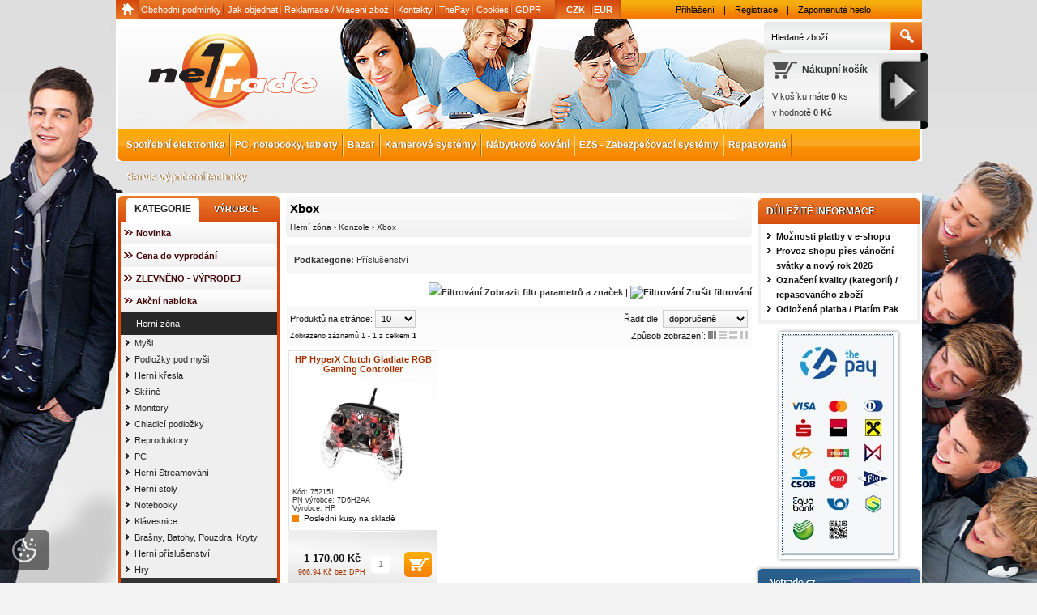

--- FILE ---
content_type: text/html; charset=UTF-8
request_url: https://www.netrade.cz/herni-zona/konzole/xbox/
body_size: 9199
content:
<!DOCTYPE html PUBLIC "-//W3C//DTD XHTML 1.0 Strict//EN" "http://www.w3.org/TR/xhtml1/DTD/xhtml1-strict.dtd">
<html xmlns="http://www.w3.org/1999/xhtml" xml:lang="cs" lang="cs">
<head>
<!-- Google Tag Manager -->
  <script>
  dataLayer.push('consent', 'default', {
    'wait_for_update': 2000,
    'ad_storage': 'denied',
    'analytics_storage': 'denied',
    'personalization_storage': 'denied'
  });</script>
   <script>(function(w,d,s,l,i){w[l]=w[l]||[];w[l].push({'gtm.start':
new Date().getTime(),event:'gtm.js'});var f=d.getElementsByTagName(s)[0],
j=d.createElement(s),dl=l!='dataLayer'?'&l='+l:'';j.async=true;j.src=
'https://www.googletagmanager.com/gtm.js?id='+i+dl;f.parentNode.insertBefore(j,f);
})(window,document,'script','dataLayer','GTM-WLSPTLM');</script>
<!-- End Google Tag Manager -->

  <meta http-equiv="content-type" content="text/html; charset=utf-8" />
  <meta http-equiv="content-language" content="cs" />
  <meta name="author" content="Martin Zemánek" lang="cs" />
  <meta name="copyright" content="Netrade.cz" />
  <meta name="robots" content="index, follow" />
  <link rel="alternate" type="application/rss+xml" href="https://www.netrade.cz/rss" />
  <link rel="stylesheet" type="text/css" href="https://www.netrade.cz/css/screen.css?v=1.11" media="screen" />
  <link rel="stylesheet" type="text/css" href="https://www.netrade.cz/css/print.css" media="print" />
  <link href="https://www.netrade.cz/css/dropdown.css" media="screen" rel="stylesheet" type="text/css" />
<link rel="shortcut icon" href="https://www.netrade.cz/userfiles/tmp/favicon.ico" /><meta name="description" content="Počítače, notebooky, servery, tiskárny, PC komponenty a foto-video technika za nízké ceny" />
<meta name="keywords" content="PC, notebooky, LCD, tiskárny, foto, video, software, servery" />
<title>Xbox - Netrade.cz</title>
<script type="text/javascript" src="https://www.netrade.cz/scripts/ajax_validator/messages.js"></script>
<script type="text/javascript" src="https://www.netrade.cz/scripts/jquery.js"></script>
<script type="text/javascript" src="https://www.netrade.cz/scripts/funkce.js"></script>
<script type="text/javascript" src="/scripts/search.js"></script><link rel="stylesheet" href="https://www.netrade.cz/scripts/highslide/highslide.css" media="all" />
<script type="text/javascript" src="https://www.netrade.cz/scripts/highslide/highslide-full.js"></script><!-- Global site tag (gtag.js) - Google Analytics -->
  <script async src="https://www.googletagmanager.com/gtag/js?id=G-YP6HKY784F"></script>
  <script>
    window.dataLayer = window.dataLayer || [];
    function gtag(){dataLayer.push(arguments);}
    gtag('js', new Date());
    gtag('consent', 'update', {
      
      'ad_storage': 'denied',
      'analytics_storage': 'denied',
      'personalization_storage': 'denied'
    });
    gtag('config', 'G-YP6HKY784F');
    gtag('config', 'AW-980215866');
  </script></head>
<body>
<!-- Google Tag Manager (noscript) -->
<noscript><iframe src="https://www.googletagmanager.com/ns.html?id=GTM-WLSPTLM"
height="0" width="0" style="display:none;visibility:hidden"></iframe></noscript>
<!-- End Google Tag Manager (noscript) -->
<div class="highslide-html-content" id="hs_body"><div class="highslide-body"></div></div>
<div class="wrap_body"><div class="wrap"><div id="naseptavacDiv"></div>
<div id="navigacetop_body"><div class="homepage"><span><a href="/"></a></span></div><div id="navigacetop">
<span><a  href="/obchodni-podminky/" title="Obchodní podmínky">Obchodní podmínky</a><a  href="/jak-nakupovat/" title="Jak objednat">Jak objednat</a><a  href="/reklamace/" title="Reklamace / Vrácení zboží">Reklamace / Vrácení zboží</a><a  href="/kontakt/" title="Kontakty">Kontakty</a><a  href="/platba-thepay/" title="ThePay">ThePay</a><a  href="/cookies/" title="Cookies">Cookies</a><a  style="background:none" href="/gdpr/" title="GDPR">GDPR</a></span><div class="clear"></div></div>

<div id="currencypanel"><span><a  style="background:none" href="https://www.netrade.cz/mena/czk/">CZK</a></span><span><a  href="https://www.netrade.cz/mena/eur/">EUR</a></span></div><div id="loginpanel"><p><a href="/prihlaseni/" title="Přihlášení">Přihlášení</a> | <a href="/registrace/" title="Registrace">Registrace</a> | <a href="/zapomenute-heslo/" title="Zapomenuté heslo">Zapomenuté heslo</a></p>
</div></div>
</div>
<div id="header_body"><div id="header">
<div id="over"><a title="Netrade.cz" href="/"></a></div>
<div id="search">
<form method="get" action="https://www.netrade.cz/vyhledavani/"><table><tr><td class="right">
<input type="text" class="displaynone" name="IE" value="1" /><input type="text" class="input_search" value="Hledané zboží ..." name="phrase" id="phrase" onfocus="phraseSearch('')" onblur="phraseSearch('')" /> 
</td><td class="left"><input type="submit" class="submit_search" value="" name="searching" /></td>
</tr></table></form>
</div>
<div id="basket">
<div id="basket_submit"><span><a href="/nakupni-kosik/" title="Přejít do košíku"></a></span></div>
<div id="basket_title"><span><a href="/nakupni-kosik/">Nákupní košík</a></span></div>
<p>V košíku máte <span id="basket_pocet" class="bold">0</span> ks<br />
    v hodnotě <span class="bold" id="basket_cena">0 Kč</span>
    </p></div>
</div></div>
<div class="wrap_body"><div class="wrap">
<div id="navigace">
<ul class="dropdown">
<li ><a href="https://www.netrade.cz/spotrebni-elektronika/" title='Spotřební elektronika'>Spotřební elektronika</a><span class="separator"></span><ul><li><a class="nochoosed" href="https://www.netrade.cz/spotrebni-elektronika/telefony/" title='Telefony'><span>Telefony</span></a></li><li><a class="nochoosed" href="https://www.netrade.cz/spotrebni-elektronika/navigace/" title='Navigace'><span>Navigace</span></a></li><li><a class="nochoosed" href="https://www.netrade.cz/spotrebni-elektronika/herni-konzole/" title='Herní konzole'><span>Herní konzole</span></a></li><li><a class="nochoosed" href="https://www.netrade.cz/spotrebni-elektronika/drobne-elektro/" title='Drobné elektro'><span>Drobné elektro</span></a></li><li><a class="nochoosed" href="https://www.netrade.cz/spotrebni-elektronika/domaci-spotrebice-elektro/" title='Domácí spotřebiče/elektro'><span>Domácí spotřebiče/elektro</span></a></li><li><a class="nochoosed" href="https://www.netrade.cz/spotrebni-elektronika/do-auta/" title='Do auta'><span>Do auta</span></a></li><li><a class="nochoosed" href="https://www.netrade.cz/spotrebni-elektronika/audio-video/" title='Audio video'><span>Audio video</span></a></li></ul></li><li ><a href="https://www.netrade.cz/pocitace/" title='PC, notebooky, tablety'>PC, notebooky, tablety</a><span class="separator"></span><ul><li><a class="nochoosed" href="https://www.netrade.cz/pocitace/netbooky/" title='Netbooky'><span>Netbooky</span></a></li><li><a class="nochoosed" href="https://www.netrade.cz/pocitace/notebooky/" title='Notebooky'><span>Notebooky</span></a></li><li><a class="nochoosed" href="https://www.netrade.cz/pocitace/pc-sestavy/" title='PC sestavy'><span>PC sestavy</span></a></li><li><a class="nochoosed" href="https://www.netrade.cz/pocitace/tablet-pc/" title='Tablet PC'><span>Tablet PC</span></a></li><li><a class="nochoosed" href="https://www.netrade.cz/pocitace/thinclient/" title='ThinClient/Mini PC'><span>ThinClient/Mini PC</span></a></li><li><a class="nochoosed" href="https://www.netrade.cz/pocitace/all-in-one/" title='All-in-One'><span>All-in-One</span></a></li><li><a class="nochoosed" href="https://www.netrade.cz/pocitace/elektronicke-ctecky-knih/" title='Elektronické čtečky knih'><span>Elektronické čtečky knih</span></a></li></ul></li><li ><a href="https://www.netrade.cz/bazar/" title='Bazar'>Bazar</a><span class="separator"></span></li><li ><a href="https://www.netrade.cz/kamerove-systemy/" title='Kamerové systémy'>Kamerové systémy</a><span class="separator"></span><ul><li><a class="nochoosed" href="https://www.netrade.cz/kamerove-systemy/ip-kamery-a-enkodery/" title='IP kamery'><span>IP kamery</span></a></li><li><a class="nochoosed" href="https://www.netrade.cz/kamerove-systemy/zaznamova-zarizeni/" title='Záznamová zařízení'><span>Záznamová zařízení</span></a></li></ul></li><li ><a href="https://www.netrade.cz/nabytkove-kovani/" title='Nábytkové kování'>Nábytkové kování</a><span class="separator"></span><ul><li><a class="nochoosed" href="https://www.netrade.cz/nabytkove-kovani/hlinikovy-program/" title='Kování stolové, postelové a na kompakty'><span>Kování stolové, postelové a na kompakty</span></a></li><li><a class="nochoosed" href="https://www.netrade.cz/nabytkove-kovani/zasuvkove-vysuvy/" title='Zásuvkové výsuvy'><span>Zásuvkové výsuvy</span></a></li><li><a class="nochoosed" href="https://www.netrade.cz/nabytkove-kovani/uchytky-vesaky/" title='Úchytky, věšáky'><span>Úchytky, věšáky</span></a></li><li><a class="nochoosed" href="https://www.netrade.cz/nabytkove-kovani/zamky/" title='Nábytkové zámky'><span>Nábytkové zámky</span></a></li><li><a class="nochoosed" href="https://www.netrade.cz/nabytkove-kovani/dverni-kovani/" title='Dveřní kování'><span>Dveřní kování</span></a></li><li><a class="nochoosed" href="https://www.netrade.cz/nabytkove-kovani/drateny-program/" title='Drátěný program'><span>Drátěný program</span></a></li><li><a class="nochoosed" href="https://www.netrade.cz/nabytkove-kovani/spojovaci-kovani/" title='Spojovací kování'><span>Spojovací kování</span></a></li><li><a class="nochoosed" href="https://www.netrade.cz/nabytkove-kovani/nohy-podnoze-kolecka-kluzaky-nozky/" title='Stolové a rektifikační nohy, kolečka'><span>Stolové a rektifikační nohy, kolečka</span></a></li><li><a class="nochoosed" href="https://www.netrade.cz/nabytkove-kovani/drezy-priborniky-kose-odsavace/" title='Dřezy, příborníky, koše, odsávače'><span>Dřezy, příborníky, koše, odsávače</span></a></li><li><a class="nochoosed" href="https://www.netrade.cz/nabytkove-kovani/svetla/" title='Světla'><span>Světla</span></a></li><li><a class="nochoosed" href="https://www.netrade.cz/nabytkove-kovani/kancelar/" title='Kancelářské vybavení'><span>Kancelářské vybavení</span></a></li><li><a class="nochoosed" href="https://www.netrade.cz/nabytkove-kovani/nabytkove-zavesy/" title='Nábytkové závěsy a výklopy'><span>Nábytkové závěsy a výklopy</span></a></li></ul></li><li ><a href="https://www.netrade.cz/ezs-zabezpecovaci-systemy/" title='EZS - Zabezpečovací systémy'>EZS - Zabezpečovací systémy</a><span class="separator"></span></li><li ><a href="https://www.netrade.cz/repasovane/" title='Repasované'>Repasované</a><span class="separator"></span></li><li ><a href="https://www.netrade.cz/servis/" title='Servis výpočetní techniky'>Servis výpočetní techniky</a></ul></div>
<div id="content_block">
<div id="main">
<div id="left">
<div class="box">
<div class='h2_background' style='margin-top:0'><span id='typeOfNavigation0' class='typenavsel' onclick='typeOfNavigation(0)'>Kategorie</span>
  <span id='typeOfNavigation1' class='typenavnosel' onclick='typeOfNavigation(1)'>Výrobce</span></div><div class="main">
<ul id="navigation">
<li class="noselected_top"><a href="https://www.netrade.cz/katalog/novinka/" title="Novinka"><span>Novinka</span></a></li><li class="noselected_top"><a href="https://www.netrade.cz/katalog/cena-do-vyprodani/" title="Cena do vyprodání"><span>Cena do vyprodání</span></a></li><li class="noselected_top"><a href="https://www.netrade.cz/katalog/zlevneno-vyprodej/" title="ZLEVNĚNO - VÝPRODEJ"><span>ZLEVNĚNO - VÝPRODEJ</span></a></li><li class="noselected_top"><a href="https://www.netrade.cz/katalog/akcni-nabidka/" title="Akční nabídka"><span>Akční nabídka</span></a></li><li class="selected"><a href="https://www.netrade.cz/herni-zona/" title="Herní zóna"><span>Herní zóna</span></a></li><li class="detail"><a class="nochoosed" href="https://www.netrade.cz/herni-zona/mysi/" title='Myši'><span>Myši</span></a></li><li class="detail"><a class="nochoosed" href="https://www.netrade.cz/herni-zona/podlozky-pod-mysi/" title='Podložky pod myši'><span>Podložky pod myši</span></a></li><li class="detail"><a class="nochoosed" href="https://www.netrade.cz/herni-zona/herni-kresla/" title='Herní křesla'><span>Herní křesla</span></a></li><li class="detail"><a class="nochoosed" href="https://www.netrade.cz/herni-zona/skrine/" title='Skříně'><span>Skříně</span></a></li><li class="detail"><a class="nochoosed" href="https://www.netrade.cz/herni-zona/monitory/" title='Monitory'><span>Monitory</span></a></li><li class="detail"><a class="nochoosed" href="https://www.netrade.cz/herni-zona/chladici-podlozky/" title='Chladicí podložky'><span>Chladicí podložky</span></a></li><li class="detail"><a class="nochoosed" href="https://www.netrade.cz/herni-zona/reproduktory/" title='Reproduktory'><span>Reproduktory</span></a></li><li class="detail"><a class="nochoosed" href="https://www.netrade.cz/herni-zona/pc/" title='PC'><span>PC</span></a></li><li class="detail"><a class="nochoosed" href="https://www.netrade.cz/herni-zona/herni-streamovani/" title='Herní Streamování'><span>Herní Streamování</span></a></li><li class="detail"><a class="nochoosed" href="https://www.netrade.cz/herni-zona/herni-stoly/" title='Herní stoly'><span>Herní stoly</span></a></li><li class="detail"><a class="nochoosed" href="https://www.netrade.cz/herni-zona/notebooky/" title='Notebooky'><span>Notebooky</span></a></li><li class="detail"><a class="nochoosed" href="https://www.netrade.cz/herni-zona/klavesnice/" title='Klávesnice'><span>Klávesnice</span></a></li><li class="detail"><a class="nochoosed" href="https://www.netrade.cz/herni-zona/brasny-batohy-pouzdra-kryty/" title='Brašny, Batohy, Pouzdra, Kryty'><span>Brašny, Batohy, Pouzdra, Kryty</span></a></li><li class="detail"><a class="nochoosed" href="https://www.netrade.cz/herni-zona/herni-prislusenstvi/" title='Herní příslušenství'><span>Herní příslušenství</span></a></li><li class="detail"><a class="nochoosed" href="https://www.netrade.cz/herni-zona/hry/" title='Hry'><span>Hry</span></a></li><li class="detail"><a class="choosed" href="https://www.netrade.cz/herni-zona/konzole/" title='Konzole'><span>Konzole</span></a></li><li class="subdetail"><a class="choosed" href="https://www.netrade.cz/herni-zona/konzole/xbox/" title='Xbox'><span>Xbox</span></a></li><li class="subsubdetail"><a class="nochoosed" href="https://www.netrade.cz/herni-zona/konzole/xbox/prislusenstvi/" title='Příslušenství'><span>Příslušenství</span></a></li><li class="subdetail"><a class="nochoosed" href="https://www.netrade.cz/herni-zona/konzole/nintendo/" title='Nintendo'><span>Nintendo</span></a></li><li class="subdetail"><a class="nochoosed" href="https://www.netrade.cz/herni-zona/konzole/ostatni-znacky/" title='Ostatní značky'><span>Ostatní značky</span></a></li><li class="detail"><a class="nochoosed" href="https://www.netrade.cz/herni-zona/ovladace/" title='Ovladače'><span>Ovladače</span></a></li><li class="detail"><a class="nochoosed" href="https://www.netrade.cz/herni-zona/sluchatka/" title='Sluchátka'><span>Sluchátka</span></a></li><li class="detail"><a class="nochoosed" href="https://www.netrade.cz/herni-zona/doplnky-pro-herni-konzole/" title='Doplňky pro herní konzole'><span>Doplňky pro herní konzole</span></a></li></ul>
<div class="clear"></div>
</div><div class="bottom"></div>
</div>
<div class="box"><div class="h2_background"><span>Zasílání novinek na e-mail</span></div><div class="main2"><div class="inner"><form action="https://www.netrade.cz/pages/exec.php" onsubmit="return validate_email(this)" id="newsletter_form" method="post">
<table><tr><td class="right"><input type="text" class="input_140" value="" name="email_news" id="email_news" /> 
</td><td class="left"><input type="submit" class="submit_small" value="Odeslat" name="zasilat_novinky_emailem" /></td>
</tr></table></form><p class="center"><span class="smaller">V případě přihlášení (odhlášení) newsletteru zadejte Váš e-mail.</span></p><div class="clear"></div></div></div><div class="bottom2"></div></div><div class="box"><div class="h2_background"><span>Kontakt</span></div><div class="main2"><div class="inner" style="line-height:19px"><p><span style="font-family: Arial;">Karel Frič - Netrade<br /> Markušova 1637/12<br /> 149 00 Praha 4<br />  <br />tel.: +(420) 222 361 170<br />mobil: +(420) 774 834 860<br /> e-mail: info@netrade.cz<br />  </span></p>
<p> </p>
<p> </p><div class="clear"></div></div></div><div class="bottom2"></div></div></div>
<div id="content">
<div class="navigace_back"><h1>Xbox</h1>
    <p class="smaller">
          <a class="normal" title="Herní zóna" href="https://www.netrade.cz/herni-zona/">Herní zóna</a> &rsaquo; 
          <a class="normal" title="Konzole" href="https://www.netrade.cz/herni-zona/konzole/">Konzole</a> &rsaquo; 
          <a class="normal" title="Xbox" href="https://www.netrade.cz/herni-zona/konzole/xbox/">Xbox</a></p></div><form method="get" action="" id="paging2"><div class="navigace_back2"><span class="bold">Podkategorie: </span><span><a href="https://www.netrade.cz/herni-zona/konzole/xbox/prislusenstvi/" title="Příslušenství"><span>Příslušenství</span></a></span><div class="clear"></div></div><div id="filtr_box" style="display:none"><div class="navigace_back3" style="font-size:90%"><div class="margin5"></div><div class="header_box"><input onclick="document.getElementById('paging2').submit();hs.expand()" class="noborder" type="checkbox" value="271" name="makers[]" /> HP</div><div class="header_box"><input onclick="document.getElementById('paging2').submit();hs.expand()" class="noborder" type="checkbox" value="206" name="makers[]" /> Seagate</div><div class="clear"></div></div><div class="margin5"></div><script language="javascript" type="text/javascript">
      function moveFiltr() {
        if (document.getElementById("filtr_box").style.display == "block") {
          document.getElementById("filtr_box").style.display = "none";    
          document.cookie = "filtr=2; expires=" + new Date( new Date().getTime()+86400000*30 ).toGMTString() + ";path=/";
        }
        else if (document.getElementById("filtr_box").style.display == "none") {
          document.getElementById("filtr_box").style.display = "block";
          document.cookie = "filtr=1; expires=" + new Date( new Date().getTime()+86400000*30 ).toGMTString() + ";path=/";
        }
      }
      function changeText() {
        if (document.getElementById("filtr_box").style.display == "block") {
          document.getElementById("filtr_msg").innerHTML = "<img src='https://www.netrade.cz/images/icons_small/filtr_down.png' /> Zobrazit filtr parametrů a značek";    
        }
        else if (document.getElementById("filtr_box").style.display == "none") {
          document.getElementById("filtr_msg").innerHTML = "<img src='https://www.netrade.cz/images/icons_small/filtr_up.png' /> Ukrýt filtrování";
        }
      }
      jQuery(document).ready(function(){
        jQuery("#filtr_msg").click(function(){jQuery("#filtr_box").slideToggle(500, moveFiltr);});
        jQuery("#filtr_msg").click(function(){jQuery("#filtr_box").slideToggle(0, changeText);});
      }); 
      </script><div class="navigace_back3"><div class="margin5"></div><p class="bold_11">Parametrické filtrování:</p><div class="header_box2">
          <select class="header_select" onchange="document.getElementById('paging2').submit();hs.expand()" name="par[25026]">
          <option value="">GPSR</option><option value="39236">HP;HP REG 23010,08028,Barcelona,Spain;reg@hp.com </option><option value="49297">Seagate Technology (Netherlands) B.V.;; </option></select></div><div class="clear"></div></div><div class="margin5"></div></div><div id="filtr"><p><span id="filtr_msg" class="color_bold"><img alt="Filtrování" src="https://www.netrade.cz/images/icons_small/filtr_down.png" /> Zobrazit filtr parametrů a značek</span> | <span class="bold"><a href="https://www.netrade.cz/herni-zona/konzole/xbox/" class="black_noborder"><img alt="Filtrování" src="https://www.netrade.cz/images/icons_small/exit.png" /> Zrušit filtrování</a></span></p></div></form><form method="post" action="" id="paging"><div id="paging_header"><p class="paging_header_left">Produktů na stránce: <select style="width:50px" name="epage" onchange="document.getElementById('paging').submit()">
    <option value="10">10</option>
    <option value="20">20</option>
    <option value="50">50</option>
    <option value="100">100</option>
    <option value="200">200</option>
    </select></p>
    <p class="paging_header_right">Řadit dle: <select name="razeni" onchange="document.getElementById('paging').submit()">
    <option value="" selected="selected">doporučeně</option>
    <option value="p_name">názvu</option>
    <option value="p_price_after_discount">nejlevnějšího</option>
    <option value="p_price_after_discount2">nejdražšího</option>
    <option value="p_orders">nejprodávanější</option>
    <option value="p_hits">nejprohlíženější</option>
    </select></p>
    <div class="clear"></div>
    <p class="paging_header_left" style="font-size:85%">Zobrazeno záznamů 1 - 1 z celkem <strong>1</strong></p>
    <p class="paging_header_right">Způsob zobrazení: 
    <a href="?etype=1" title="Galerie" rel="nofollow"><img src="https://www.netrade.cz/images/1_sel.gif" /></a> 
    <a href="?etype=2" title="Řádky" rel="nofollow"><img src="https://www.netrade.cz/images/2.gif" /></a>
    <a href="?etype=3" title="Velké řádky" rel="nofollow"><img src="https://www.netrade.cz/images/3.gif" /></a>
    <a href="?etype=4" title="Detaily" rel="nofollow"><img src="https://www.netrade.cz/images/4.gif" /></a>
    </p></div></form><div class="top_left"><form method="post" action=""><div class="top_content">
	    <p class="product_title"><a title="HP HyperX Clutch Gladiate RGB Gaming Controller" href="https://www.netrade.cz/detail/herni-zona/hp-hyperx-clutch-gladiate-rgb-gaming-controller/">HP HyperX Clutch Gladiate RGB Gaming Controller</a></p><div class="labels"></div><p class="img_thumb"><a title="HP HyperX Clutch Gladiate RGB Gaming Controller" href="https://www.netrade.cz/detail/herni-zona/hp-hyperx-clutch-gladiate-rgb-gaming-controller/"><img src="https://www.netrade.cz/gallery/products/thumbs/390691.jpg" class="noborder" alt="HP HyperX Clutch Gladiate RGB Gaming Controller" /></a></p>
    <div class="description2"><p>Kód: 752151<br />PN výrobce: 7D6H2AA<br />Výrobce: HP</p></div>
    <div class="description"><span class="store" style="background:#f58102"></span><p>Poslední kusy na skladě</p>
    </div>
    <div class="float_left"><p><input type="hidden" name="dokosiku" value="522873" />
    <span class="price">1 170,00 Kč</span><span class="price2">966,94 Kč bez DPH</span>
    </p></div>
    <div class="float_right"><span><input class="dokosiku" type="submit" value=""  /></span>
    <div class="detail_produktu"><span><input type="text" class="miniinput" name="pocet" value="1" /> </span></div></div></div>
    </form></div><div class="clear"></div><div id="paging_footer"><table><tr><td class="center"> <a style="font-weight:bold" href="/herni-zona/konzole/xbox/?strana=0" title="Strana 1">1</a></td></tr></table></div><div class="clear"></div>
</div>
<div id="right">
<div class="box"><div class="h2_background"><span>Důležité informace</span></div><div class="main2"><div class="inner"><p class="line"><a href="https://www.netrade.cz/clanky/moznosti-platby-v-e-shopu/" title="Možnosti platby v e-shopu">Možnosti platby v e-shopu</a></p><p class="line"><a href="https://www.netrade.cz/clanky/provoz-shopu-pres-vanocni-svatky-a-novy-rok-2026/" title="Provoz shopu přes vánoční svátky a nový rok 2026">Provoz shopu přes vánoční svátky a nový rok 2026</a></p><p class="line"><a href="https://www.netrade.cz/clanky/oznaceni-kvality-kategorii-repasovaneho-zbozi/" title="Označení kvality (kategorií) / repasovaného zboží">Označení kvality (kategorií) / repasovaného zboží</a></p><p class="line"><a href="https://www.netrade.cz/clanky/odlozena-platba-platim-pak/" title="Odložená platba / Platím Pak">Odložená platba / Platím Pak</a></p><div class="clear"></div></div></div><div class="bottom2"></div></div><div class="banners" onclick="addBannerHit(5, 2)"><a href="/platba-thePay/" title="/platba-thePay/"><img alt="/platba-thePay/" src="https://www.netrade.cz/gallery/banners/e4da3b7fbbce2345d7772b0674a318d5.jpg" /></a></div><div class="banners" onclick="addBannerHit(2, 2)"><a href="https://www.facebook.com/netrade.cz/" title="https://www.facebook.com/netrade.cz/"><img alt="https://www.facebook.com/netrade.cz/" src="https://www.netrade.cz/gallery/banners/c81e728d9d4c2f636f067f89cc14862c.png" /></a></div><div class="clear"></div><div class="center" id="showHeurekaBadgeHere-2"></div><script type="text/javascript">
//<![CDATA[
var _hwq = _hwq || [];
    _hwq.push(['setKey', '945313285804172C2B266127946143D1']);_hwq.push(['showWidget', '2', '17203', 'Netrade', 'netrade-cz']);(function() {
    var ho = document.createElement('script'); ho.type = 'text/javascript'; ho.async = true;
    ho.src = ('https:' == document.location.protocol ? 'https://ssl' : 'http://www') + '.heureka.cz/direct/i/gjs.php?n=wdgt&sak=945313285804172C2B266127946143D1';
    var s = document.getElementsByTagName('script')[0]; s.parentNode.insertBefore(ho, s);
})();
//]]>
</script>
</div><div class="clear"></div>
<div id="footer">
<div class="box1">
</div>
<div class="box2"><p class="nav"><a href="/obchodni-podminky" title="Obchodní podmínky">Obchodní podmínky</a> | <a href="/jak-nakupovat" title="Jak objednat">Jak objednat</a> | <a href="/reklamace" title="Reklamace / Vrácení zboží">Reklamace / Vrácení zboží</a> | <a href="/kontakt" title="Kontakty">Kontakty</a> | <a href="/platba-thepay" title="ThePay">ThePay</a> | <a href="/cookies" title="Cookies">Cookies</a> | <a href="/gdpr" title="GDPR">GDPR</a></p><p class="links">
   <a class="bold" href="https://www.netrade.cz/" title="Netrade.cz">Hlavní strana</a>
   | <a class="bold" href="https://www.netrade.cz/mapa-stranek/" title="Mapa stránek">Mapa stránek</a>
   | <a class="bold" href="#" title="Nahoru">Nahoru</a>
  <br />Doporučujeme: <span class="smaller"><a class="white" title="Toplink - katalog odkazů" href="Toplink - katalog odkazů">Toplink - katalog odkazů</a> | </span><span class="smaller"><a class="white" title="" href="http://www.pagerank.cz/optimalizace.php?kod=pocitace.software.karel.fric.netrade">optimalizace PageRank.cz</a> | </span><span class="smaller"><a class="white" title="katalóg e-shopov" href="http://www.e-shopy.sk/in.php?id=2263">e-shopy.sk</a> | </span><span class="smaller"><a class="white" title="4obchody.com" href="http://www.4obchody.com">4obchody.com</a> | </span><span class="smaller"><a class="white" title="shoplinker.cz" href="http://www.shoplinker.cz">shoplinker.cz</a> | </span><span class="smaller"><a class="white" title="i-obchody.info" href="http://www.i-obchody.info">i-obchody.info</a> | </span><span class="smaller"><a class="white" title="http://letaky.najdislevu.cz/" href="http://letaky.najdislevu.cz/">NajdiSlevu.cz</a></span></p></div>
<div class="box3">
<p class="extracolor"><span class="bold">&copy; 2011 - 2026 <a class="extracolor" href="https://www.netrade.cz/" title="Netrade.cz">Netrade.cz</a></span>
<span class="smaller_rights"><br />Všechna práva vyhrazena | 0.23s.</span></p>
<p>Created by <a class="white" href="http://www.martinzemanek.cz/" title="Tvorba a pronájem e-shopu">martinzemanek.cz</a></p>
</div>
<div class="clear"></div></div></div></div><div class="clear"></div></div><div class="clear"></div></div><div class="clear"></div></div><div class="clear"></div>
<script type="text/javascript">
//<![CDATA[
var _hwq = _hwq || [];
    _hwq.push(['setKey', '945313285804172C2B266127946143D1']);_hwq.push(['setTopPos', '60']);_hwq.push(['showWidget', '21']);(function() {
    var ho = document.createElement('script'); ho.type = 'text/javascript'; ho.async = true;
    ho.src = ('https:' == document.location.protocol ? 'https://ssl' : 'http://www') + '.heureka.cz/direct/i/gjs.php?n=wdgt&sak=945313285804172C2B266127946143D1';
    var s = document.getElementsByTagName('script')[0]; s.parentNode.insertBefore(ho, s);
})();
//]]>
</script><link rel="stylesheet" href="/js/cookies-plugin/cookies-plugin.min.css" />
  <script src="/js/cookies-plugin/cookies-plugin.min.js"></script><div id="xx-cookies-plugin">
                <span id="cp-show-button"><img src="/js/cookies-plugin/cookies.svg" alt="Nastavení Cookies" /><span>Nastavení Cookies</span></span>
        <div class="cp-cover"></div>
        <div class="cp-content-wrap">
            <div class="cp-content">
                <div class="cp-title">Cookies</div>
                <p>Naše webové stránky používají soubory cookies, které nám pomáhají s jejich vylepšováním. Abychom cookies mohli používat, musíte nám to povolit. Kliknutím na tlačítko "OK, souhlasím" udělujete tento souhlas.</p>                <a href="#" class="cp-button" id="cp-show-settings">Nastavení</a>
                <a href="#" class="cp-button cp-button-ok cp-allow-all">OK, souhlasím</a>
                <p>Souhlas můžete odmítnout <a href="#" class="cp-deny-all">zde</a>.</p>
            </div>
        </div>
        <div id="cp-settings">
            <div class="cp-settings-container">
                <div>
                    <div class="cp-wrap-side">
                        <span class="cp-close">×</span>
                        <div class="cp-wrap">
                            <div class="cp-box">
                                <div class="cp-title-h2">Nastavení souborů cookies</div><div class="cp-p">
                                <p>Cookies jsou malé soubory, které webové stránky (i ty naše) ukládají ve Vašem webovém prohlížeči. Obsahy těchto souborů jsou vyměňovány mezi Vaším prohlížečem a našimi servery, případně se servery našich partnerů. Některé cookies potřebujeme, abychom webová stránka mohla správně fungovat, některé potřebujeme k marketingové a statistické analytice. Zde si můžete nastavit, které cookies budeme moci používat.</p>                                </div>
                            </div>
                          
                            <div class="cp-toggle-wrap">
                                  <div class="cp-toggle-title cp-ok">
                                      <div>Nezbytné cookies</div>
                                  </div>
                                  <div class="cp-box">
                                  
                                  
                                  
                                  <div class="cp-title-h3">Nezbytné cookies</div><div class="cp-p">Jedná se o technické soubory, které jsou nezbytné ke správnému chování našich webových stránek a všech jejich funkcí. Používají se mimo jiné k ukládání produktů v nákupním košíku, zobrazování produktů na přání, ovládání filtrů, osobního nastavení a také nastavení souhlasu s uživáním cookies. Pro tyto cookies není zapotřebí Váš souhlas a není možné jej ani odebrat.</div>
<div class="cp-title-h4">Ovlivňuje funkce:</div>
<ul>
<li>Konfigurační cookies</li>
</ul></div></div><div class="cp-toggle-wrap">
                                  <div class="cp-toggle-title">
                                      <div>Analytické cookies</div>
                                  </div>
                                  <div class="cp-box">
                                  
                                  <div class="cp-checkbox-wrap">Vypnuto
                                  <input type="checkbox" class="cp-cookie-data" id="cpAnalytics" />
                                  <label for="cpAnalytics">Toggle</label>Zapnuto</div>
                                  
                                  <div class="cp-title-h3">Analytické cookies</div><div class="cp-p">Analytické cookies nám umožňují měření výkonu našeho webu a našich reklamních kampaní. Jejich pomocí určujeme počet návštěv a zdroje návštěv našich internetových stránek. Data získaná pomocí těchto cookies zpracováváme souhrnně, bez použití identifikátorů, které ukazují na konkrétní uživatelé našeho webu. Pokud vypnete používání analytických cookies ve vztahu k Vaší návštěvě, ztrácíme možnost analýzy výkonu a optimalizace našich opatření.</div>
<div class="cp-title-h4">Ovlivňuje funkce:</div>
<ul>
<li>Google Analytics - analytická návštěvnost</li>
</ul></div></div><div class="cp-toggle-wrap">
                                  <div class="cp-toggle-title">
                                      <div>Personalizované cookies</div>
                                  </div>
                                  <div class="cp-box">
                                  
                                  <div class="cp-checkbox-wrap">Vypnuto
                                  <input type="checkbox" class="cp-cookie-data" id="cpPersonal" />
                                  <label for="cpPersonal">Toggle</label>Zapnuto</div>
                                  
                                  <div class="cp-title-h3">Personalizované cookies</div><div class="cp-p">Používáme rovněž soubory cookie a další technologie, abychom přizpůsobili náš obchod potřebám a zájmům našich zákazníků a připravili tak pro Vás výjimečné nákupní zkušenosti. Díky použití personalizovaných souborů cookie se můžeme vyvarovat vysvětlování nežádoucích informací, jako jsou neodpovídající doporučení výrobků nebo neužitečné mimořádné nabídky. Navíc nám používání personalizovaných souborů cookie umožňuje nabízet Vám dodatečné funkce, jako například doporučení výrobků přizpůsobených Vašim potřebám. </div></div></div><div class="cp-toggle-wrap">
                                  <div class="cp-toggle-title">
                                      <div>Marketingové cookies</div>
                                  </div>
                                  <div class="cp-box">
                                  
                                  <div class="cp-checkbox-wrap">Vypnuto
                                  <input type="checkbox" class="cp-cookie-data" id="cpMarketing" />
                                  <label for="cpMarketing">Toggle</label>Zapnuto</div>
                                  
                                  <div class="cp-title-h3">Marketingové cookies</div><div class="cp-p">Marketingové (reklamní) cookies používáme my nebo naši partneři, abychom Vám mohli zobrazit vhodné obsahy nebo reklamy jak na našich stránkách, tak na stránkách třetích subjektů. Díky tomu můžeme vytvářet profily založené na Vašich zájmech, tak zvané pseudonymizované profily. Na základě těchto informací není zpravidla možná bezprostřední identifikace Vaší osoby, protože jsou používány pouze pseudonymizované údaje. Pokud nevyjádříte souhlas, nebudete příjemcem obsahů a reklam přizpůsobených Vašim zájmům.</div>
<div class="cp-title-h4">Ovlivňuje funkce:</div>
<ul>
<li>Google Ads</li>
</ul></div></div>
                            <div class="cp-box">
                                <div class="cp-buttons">
                                    <a href="#" class="cp-button cp-button-ok cp-save">Uložit nastavení</a>
                                    <a href="#" class="cp-button cp-button-ok cp-allow-all">Souhlasím s použitím všech cookies</a>
                                </div>
                                
                            </div>
                        </div>
                    </div>
                </div>
            </div>
        </div>
    </div>  
<script src="/scripts/neat-tooltip.js"></script>
</body>
</html>



--- FILE ---
content_type: text/css
request_url: https://www.netrade.cz/css/dropdown.css
body_size: 443
content:
ul.dropdown,
ul.dropdown li {
 list-style: none;
}
ul.dropdown ul li {
 list-style: none;
 line-height:22px;
}
ul.dropdown li {
 float: left;
}

ul.dropdown li.hover,
ul.dropdown li:hover {
 position: relative;
}

ul.dropdown ul {
 visibility:hidden;
 position: absolute;
 top: 100%;
 left: 0px;
 z-index: 598;
 width: 100%;
  background: #222;
  filter:alpha(opacity=93);
  -moz-opacity: 0.93;
  opacity: 0.93;
}

ul.dropdown ul li {
 float: none;
}

ul.dropdown li:hover > ul {
  visibility: visible;
}

ul.dropdown li {  /*blok*/
	background-color: transparent;
}
ul.dropdown li a {
 padding: 0px 5px;
 font-size:12px;
 text-transform:uppercase;
 font-family:arial;
 height:40px;
 line-height:40px;
 width:auto;
 float:left;
 font-weight:normal;
 cursor:pointer;
}
ul.dropdown ul li a {
 font-weight:normal;
 height:22px;
 line-height:22px;
 float:left;
 font-size:11px;
 font-family:Tahoma;
 background: none;
 border-bottom:1px solid #000;
 border-top:1px solid #555;
  background: url('../images/top_menu_item_white.gif') no-repeat 3px 6px;
  text-transform:none;
}
ul.dropdown li a:hover {
  text-decoration:none;
  position:relative;
  background: url('../images/menu_over.png') repeat-x left top;
}
ul.dropdown li.selected ul li a {
  background: transparent;
}
ul.dropdown li ul li a:hover {
  text-decoration:none;
  background: url('../images/menu_over.png') repeat-x left top;
}
ul.dropdown li.selected a {
  text-decoration:none;
  background: url('../images/menu_over.png') repeat-x left top;
}
ul.dropdown li span.separator {
  width:2px;
  height:40px;
  float:left;
  background: url('../images/separator.png') no-repeat left 7px;
  display:block;
}
ul.dropdown ul {  /*submenu*/
	width: 245px;
}
ul.dropdown ul a {
	padding: 0px 0 0 15px;
	width: 230px;
}
